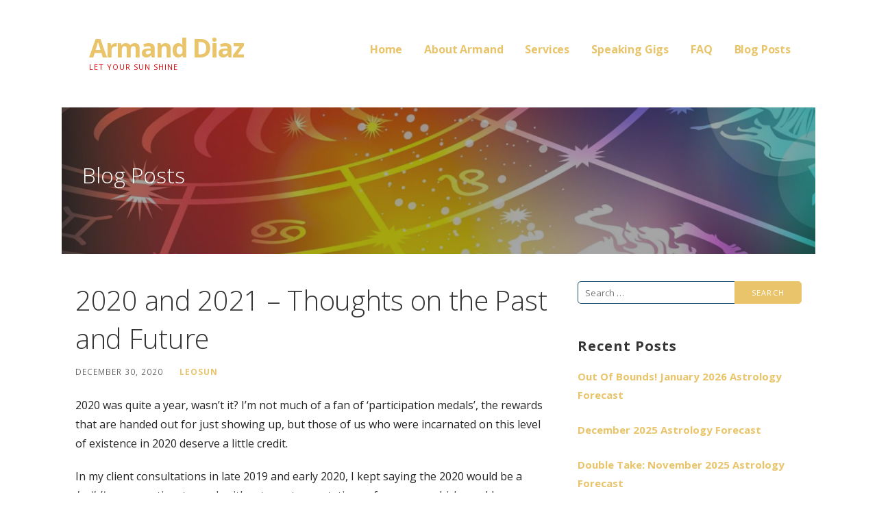

--- FILE ---
content_type: text/html; charset=UTF-8
request_url: https://armanddiaz.com/2020-and-2021-thoughts-on-the-past-and-future/
body_size: 12052
content:
<!DOCTYPE html>

<html lang="en-US">

<head>

	<meta charset="UTF-8">

	<meta name="viewport" content="width=device-width, initial-scale=1">

	<link rel="profile" href="http://gmpg.org/xfn/11">

	<link rel="pingback" href="https://armanddiaz.com/xmlrpc.php">

	<title>2020 and 2021 &#8211; Thoughts on the Past and Future &#8211; Armand Diaz</title>
<meta name='robots' content='max-image-preview:large' />
	<style>img:is([sizes="auto" i], [sizes^="auto," i]) { contain-intrinsic-size: 3000px 1500px }</style>
	<link rel='dns-prefetch' href='//js.stripe.com' />
<link rel='dns-prefetch' href='//fonts.googleapis.com' />
<link rel="alternate" type="application/rss+xml" title="Armand Diaz &raquo; Feed" href="https://armanddiaz.com/feed/" />
<script type="text/javascript">
/* <![CDATA[ */
window._wpemojiSettings = {"baseUrl":"https:\/\/s.w.org\/images\/core\/emoji\/16.0.1\/72x72\/","ext":".png","svgUrl":"https:\/\/s.w.org\/images\/core\/emoji\/16.0.1\/svg\/","svgExt":".svg","source":{"concatemoji":"https:\/\/armanddiaz.com\/wp-includes\/js\/wp-emoji-release.min.js?ver=6.8.3"}};
/*! This file is auto-generated */
!function(s,n){var o,i,e;function c(e){try{var t={supportTests:e,timestamp:(new Date).valueOf()};sessionStorage.setItem(o,JSON.stringify(t))}catch(e){}}function p(e,t,n){e.clearRect(0,0,e.canvas.width,e.canvas.height),e.fillText(t,0,0);var t=new Uint32Array(e.getImageData(0,0,e.canvas.width,e.canvas.height).data),a=(e.clearRect(0,0,e.canvas.width,e.canvas.height),e.fillText(n,0,0),new Uint32Array(e.getImageData(0,0,e.canvas.width,e.canvas.height).data));return t.every(function(e,t){return e===a[t]})}function u(e,t){e.clearRect(0,0,e.canvas.width,e.canvas.height),e.fillText(t,0,0);for(var n=e.getImageData(16,16,1,1),a=0;a<n.data.length;a++)if(0!==n.data[a])return!1;return!0}function f(e,t,n,a){switch(t){case"flag":return n(e,"\ud83c\udff3\ufe0f\u200d\u26a7\ufe0f","\ud83c\udff3\ufe0f\u200b\u26a7\ufe0f")?!1:!n(e,"\ud83c\udde8\ud83c\uddf6","\ud83c\udde8\u200b\ud83c\uddf6")&&!n(e,"\ud83c\udff4\udb40\udc67\udb40\udc62\udb40\udc65\udb40\udc6e\udb40\udc67\udb40\udc7f","\ud83c\udff4\u200b\udb40\udc67\u200b\udb40\udc62\u200b\udb40\udc65\u200b\udb40\udc6e\u200b\udb40\udc67\u200b\udb40\udc7f");case"emoji":return!a(e,"\ud83e\udedf")}return!1}function g(e,t,n,a){var r="undefined"!=typeof WorkerGlobalScope&&self instanceof WorkerGlobalScope?new OffscreenCanvas(300,150):s.createElement("canvas"),o=r.getContext("2d",{willReadFrequently:!0}),i=(o.textBaseline="top",o.font="600 32px Arial",{});return e.forEach(function(e){i[e]=t(o,e,n,a)}),i}function t(e){var t=s.createElement("script");t.src=e,t.defer=!0,s.head.appendChild(t)}"undefined"!=typeof Promise&&(o="wpEmojiSettingsSupports",i=["flag","emoji"],n.supports={everything:!0,everythingExceptFlag:!0},e=new Promise(function(e){s.addEventListener("DOMContentLoaded",e,{once:!0})}),new Promise(function(t){var n=function(){try{var e=JSON.parse(sessionStorage.getItem(o));if("object"==typeof e&&"number"==typeof e.timestamp&&(new Date).valueOf()<e.timestamp+604800&&"object"==typeof e.supportTests)return e.supportTests}catch(e){}return null}();if(!n){if("undefined"!=typeof Worker&&"undefined"!=typeof OffscreenCanvas&&"undefined"!=typeof URL&&URL.createObjectURL&&"undefined"!=typeof Blob)try{var e="postMessage("+g.toString()+"("+[JSON.stringify(i),f.toString(),p.toString(),u.toString()].join(",")+"));",a=new Blob([e],{type:"text/javascript"}),r=new Worker(URL.createObjectURL(a),{name:"wpTestEmojiSupports"});return void(r.onmessage=function(e){c(n=e.data),r.terminate(),t(n)})}catch(e){}c(n=g(i,f,p,u))}t(n)}).then(function(e){for(var t in e)n.supports[t]=e[t],n.supports.everything=n.supports.everything&&n.supports[t],"flag"!==t&&(n.supports.everythingExceptFlag=n.supports.everythingExceptFlag&&n.supports[t]);n.supports.everythingExceptFlag=n.supports.everythingExceptFlag&&!n.supports.flag,n.DOMReady=!1,n.readyCallback=function(){n.DOMReady=!0}}).then(function(){return e}).then(function(){var e;n.supports.everything||(n.readyCallback(),(e=n.source||{}).concatemoji?t(e.concatemoji):e.wpemoji&&e.twemoji&&(t(e.twemoji),t(e.wpemoji)))}))}((window,document),window._wpemojiSettings);
/* ]]> */
</script>
<style id='wp-emoji-styles-inline-css' type='text/css'>

	img.wp-smiley, img.emoji {
		display: inline !important;
		border: none !important;
		box-shadow: none !important;
		height: 1em !important;
		width: 1em !important;
		margin: 0 0.07em !important;
		vertical-align: -0.1em !important;
		background: none !important;
		padding: 0 !important;
	}
</style>
<link rel='stylesheet' id='wp-block-library-css' href='https://armanddiaz.com/wp-includes/css/dist/block-library/style.min.css?ver=6.8.3' type='text/css' media='all' />
<style id='wp-block-library-theme-inline-css' type='text/css'>
.wp-block-audio :where(figcaption){color:#555;font-size:13px;text-align:center}.is-dark-theme .wp-block-audio :where(figcaption){color:#ffffffa6}.wp-block-audio{margin:0 0 1em}.wp-block-code{border:1px solid #ccc;border-radius:4px;font-family:Menlo,Consolas,monaco,monospace;padding:.8em 1em}.wp-block-embed :where(figcaption){color:#555;font-size:13px;text-align:center}.is-dark-theme .wp-block-embed :where(figcaption){color:#ffffffa6}.wp-block-embed{margin:0 0 1em}.blocks-gallery-caption{color:#555;font-size:13px;text-align:center}.is-dark-theme .blocks-gallery-caption{color:#ffffffa6}:root :where(.wp-block-image figcaption){color:#555;font-size:13px;text-align:center}.is-dark-theme :root :where(.wp-block-image figcaption){color:#ffffffa6}.wp-block-image{margin:0 0 1em}.wp-block-pullquote{border-bottom:4px solid;border-top:4px solid;color:currentColor;margin-bottom:1.75em}.wp-block-pullquote cite,.wp-block-pullquote footer,.wp-block-pullquote__citation{color:currentColor;font-size:.8125em;font-style:normal;text-transform:uppercase}.wp-block-quote{border-left:.25em solid;margin:0 0 1.75em;padding-left:1em}.wp-block-quote cite,.wp-block-quote footer{color:currentColor;font-size:.8125em;font-style:normal;position:relative}.wp-block-quote:where(.has-text-align-right){border-left:none;border-right:.25em solid;padding-left:0;padding-right:1em}.wp-block-quote:where(.has-text-align-center){border:none;padding-left:0}.wp-block-quote.is-large,.wp-block-quote.is-style-large,.wp-block-quote:where(.is-style-plain){border:none}.wp-block-search .wp-block-search__label{font-weight:700}.wp-block-search__button{border:1px solid #ccc;padding:.375em .625em}:where(.wp-block-group.has-background){padding:1.25em 2.375em}.wp-block-separator.has-css-opacity{opacity:.4}.wp-block-separator{border:none;border-bottom:2px solid;margin-left:auto;margin-right:auto}.wp-block-separator.has-alpha-channel-opacity{opacity:1}.wp-block-separator:not(.is-style-wide):not(.is-style-dots){width:100px}.wp-block-separator.has-background:not(.is-style-dots){border-bottom:none;height:1px}.wp-block-separator.has-background:not(.is-style-wide):not(.is-style-dots){height:2px}.wp-block-table{margin:0 0 1em}.wp-block-table td,.wp-block-table th{word-break:normal}.wp-block-table :where(figcaption){color:#555;font-size:13px;text-align:center}.is-dark-theme .wp-block-table :where(figcaption){color:#ffffffa6}.wp-block-video :where(figcaption){color:#555;font-size:13px;text-align:center}.is-dark-theme .wp-block-video :where(figcaption){color:#ffffffa6}.wp-block-video{margin:0 0 1em}:root :where(.wp-block-template-part.has-background){margin-bottom:0;margin-top:0;padding:1.25em 2.375em}
</style>
<style id='classic-theme-styles-inline-css' type='text/css'>
/*! This file is auto-generated */
.wp-block-button__link{color:#fff;background-color:#32373c;border-radius:9999px;box-shadow:none;text-decoration:none;padding:calc(.667em + 2px) calc(1.333em + 2px);font-size:1.125em}.wp-block-file__button{background:#32373c;color:#fff;text-decoration:none}
</style>
<style id='global-styles-inline-css' type='text/css'>
:root{--wp--preset--aspect-ratio--square: 1;--wp--preset--aspect-ratio--4-3: 4/3;--wp--preset--aspect-ratio--3-4: 3/4;--wp--preset--aspect-ratio--3-2: 3/2;--wp--preset--aspect-ratio--2-3: 2/3;--wp--preset--aspect-ratio--16-9: 16/9;--wp--preset--aspect-ratio--9-16: 9/16;--wp--preset--color--black: #000000;--wp--preset--color--cyan-bluish-gray: #abb8c3;--wp--preset--color--white: #ffffff;--wp--preset--color--pale-pink: #f78da7;--wp--preset--color--vivid-red: #cf2e2e;--wp--preset--color--luminous-vivid-orange: #ff6900;--wp--preset--color--luminous-vivid-amber: #fcb900;--wp--preset--color--light-green-cyan: #7bdcb5;--wp--preset--color--vivid-green-cyan: #00d084;--wp--preset--color--pale-cyan-blue: #8ed1fc;--wp--preset--color--vivid-cyan-blue: #0693e3;--wp--preset--color--vivid-purple: #9b51e0;--wp--preset--color--primary: #03263B;--wp--preset--color--secondary: #0b3954;--wp--preset--color--tertiary: #bddae6;--wp--preset--color--quaternary: #ff6663;--wp--preset--color--quinary: #ffffff;--wp--preset--gradient--vivid-cyan-blue-to-vivid-purple: linear-gradient(135deg,rgba(6,147,227,1) 0%,rgb(155,81,224) 100%);--wp--preset--gradient--light-green-cyan-to-vivid-green-cyan: linear-gradient(135deg,rgb(122,220,180) 0%,rgb(0,208,130) 100%);--wp--preset--gradient--luminous-vivid-amber-to-luminous-vivid-orange: linear-gradient(135deg,rgba(252,185,0,1) 0%,rgba(255,105,0,1) 100%);--wp--preset--gradient--luminous-vivid-orange-to-vivid-red: linear-gradient(135deg,rgba(255,105,0,1) 0%,rgb(207,46,46) 100%);--wp--preset--gradient--very-light-gray-to-cyan-bluish-gray: linear-gradient(135deg,rgb(238,238,238) 0%,rgb(169,184,195) 100%);--wp--preset--gradient--cool-to-warm-spectrum: linear-gradient(135deg,rgb(74,234,220) 0%,rgb(151,120,209) 20%,rgb(207,42,186) 40%,rgb(238,44,130) 60%,rgb(251,105,98) 80%,rgb(254,248,76) 100%);--wp--preset--gradient--blush-light-purple: linear-gradient(135deg,rgb(255,206,236) 0%,rgb(152,150,240) 100%);--wp--preset--gradient--blush-bordeaux: linear-gradient(135deg,rgb(254,205,165) 0%,rgb(254,45,45) 50%,rgb(107,0,62) 100%);--wp--preset--gradient--luminous-dusk: linear-gradient(135deg,rgb(255,203,112) 0%,rgb(199,81,192) 50%,rgb(65,88,208) 100%);--wp--preset--gradient--pale-ocean: linear-gradient(135deg,rgb(255,245,203) 0%,rgb(182,227,212) 50%,rgb(51,167,181) 100%);--wp--preset--gradient--electric-grass: linear-gradient(135deg,rgb(202,248,128) 0%,rgb(113,206,126) 100%);--wp--preset--gradient--midnight: linear-gradient(135deg,rgb(2,3,129) 0%,rgb(40,116,252) 100%);--wp--preset--font-size--small: 13px;--wp--preset--font-size--medium: 20px;--wp--preset--font-size--large: 36px;--wp--preset--font-size--x-large: 42px;--wp--preset--spacing--20: 0.44rem;--wp--preset--spacing--30: 0.67rem;--wp--preset--spacing--40: 1rem;--wp--preset--spacing--50: 1.5rem;--wp--preset--spacing--60: 2.25rem;--wp--preset--spacing--70: 3.38rem;--wp--preset--spacing--80: 5.06rem;--wp--preset--shadow--natural: 6px 6px 9px rgba(0, 0, 0, 0.2);--wp--preset--shadow--deep: 12px 12px 50px rgba(0, 0, 0, 0.4);--wp--preset--shadow--sharp: 6px 6px 0px rgba(0, 0, 0, 0.2);--wp--preset--shadow--outlined: 6px 6px 0px -3px rgba(255, 255, 255, 1), 6px 6px rgba(0, 0, 0, 1);--wp--preset--shadow--crisp: 6px 6px 0px rgba(0, 0, 0, 1);}:where(.is-layout-flex){gap: 0.5em;}:where(.is-layout-grid){gap: 0.5em;}body .is-layout-flex{display: flex;}.is-layout-flex{flex-wrap: wrap;align-items: center;}.is-layout-flex > :is(*, div){margin: 0;}body .is-layout-grid{display: grid;}.is-layout-grid > :is(*, div){margin: 0;}:where(.wp-block-columns.is-layout-flex){gap: 2em;}:where(.wp-block-columns.is-layout-grid){gap: 2em;}:where(.wp-block-post-template.is-layout-flex){gap: 1.25em;}:where(.wp-block-post-template.is-layout-grid){gap: 1.25em;}.has-black-color{color: var(--wp--preset--color--black) !important;}.has-cyan-bluish-gray-color{color: var(--wp--preset--color--cyan-bluish-gray) !important;}.has-white-color{color: var(--wp--preset--color--white) !important;}.has-pale-pink-color{color: var(--wp--preset--color--pale-pink) !important;}.has-vivid-red-color{color: var(--wp--preset--color--vivid-red) !important;}.has-luminous-vivid-orange-color{color: var(--wp--preset--color--luminous-vivid-orange) !important;}.has-luminous-vivid-amber-color{color: var(--wp--preset--color--luminous-vivid-amber) !important;}.has-light-green-cyan-color{color: var(--wp--preset--color--light-green-cyan) !important;}.has-vivid-green-cyan-color{color: var(--wp--preset--color--vivid-green-cyan) !important;}.has-pale-cyan-blue-color{color: var(--wp--preset--color--pale-cyan-blue) !important;}.has-vivid-cyan-blue-color{color: var(--wp--preset--color--vivid-cyan-blue) !important;}.has-vivid-purple-color{color: var(--wp--preset--color--vivid-purple) !important;}.has-black-background-color{background-color: var(--wp--preset--color--black) !important;}.has-cyan-bluish-gray-background-color{background-color: var(--wp--preset--color--cyan-bluish-gray) !important;}.has-white-background-color{background-color: var(--wp--preset--color--white) !important;}.has-pale-pink-background-color{background-color: var(--wp--preset--color--pale-pink) !important;}.has-vivid-red-background-color{background-color: var(--wp--preset--color--vivid-red) !important;}.has-luminous-vivid-orange-background-color{background-color: var(--wp--preset--color--luminous-vivid-orange) !important;}.has-luminous-vivid-amber-background-color{background-color: var(--wp--preset--color--luminous-vivid-amber) !important;}.has-light-green-cyan-background-color{background-color: var(--wp--preset--color--light-green-cyan) !important;}.has-vivid-green-cyan-background-color{background-color: var(--wp--preset--color--vivid-green-cyan) !important;}.has-pale-cyan-blue-background-color{background-color: var(--wp--preset--color--pale-cyan-blue) !important;}.has-vivid-cyan-blue-background-color{background-color: var(--wp--preset--color--vivid-cyan-blue) !important;}.has-vivid-purple-background-color{background-color: var(--wp--preset--color--vivid-purple) !important;}.has-black-border-color{border-color: var(--wp--preset--color--black) !important;}.has-cyan-bluish-gray-border-color{border-color: var(--wp--preset--color--cyan-bluish-gray) !important;}.has-white-border-color{border-color: var(--wp--preset--color--white) !important;}.has-pale-pink-border-color{border-color: var(--wp--preset--color--pale-pink) !important;}.has-vivid-red-border-color{border-color: var(--wp--preset--color--vivid-red) !important;}.has-luminous-vivid-orange-border-color{border-color: var(--wp--preset--color--luminous-vivid-orange) !important;}.has-luminous-vivid-amber-border-color{border-color: var(--wp--preset--color--luminous-vivid-amber) !important;}.has-light-green-cyan-border-color{border-color: var(--wp--preset--color--light-green-cyan) !important;}.has-vivid-green-cyan-border-color{border-color: var(--wp--preset--color--vivid-green-cyan) !important;}.has-pale-cyan-blue-border-color{border-color: var(--wp--preset--color--pale-cyan-blue) !important;}.has-vivid-cyan-blue-border-color{border-color: var(--wp--preset--color--vivid-cyan-blue) !important;}.has-vivid-purple-border-color{border-color: var(--wp--preset--color--vivid-purple) !important;}.has-vivid-cyan-blue-to-vivid-purple-gradient-background{background: var(--wp--preset--gradient--vivid-cyan-blue-to-vivid-purple) !important;}.has-light-green-cyan-to-vivid-green-cyan-gradient-background{background: var(--wp--preset--gradient--light-green-cyan-to-vivid-green-cyan) !important;}.has-luminous-vivid-amber-to-luminous-vivid-orange-gradient-background{background: var(--wp--preset--gradient--luminous-vivid-amber-to-luminous-vivid-orange) !important;}.has-luminous-vivid-orange-to-vivid-red-gradient-background{background: var(--wp--preset--gradient--luminous-vivid-orange-to-vivid-red) !important;}.has-very-light-gray-to-cyan-bluish-gray-gradient-background{background: var(--wp--preset--gradient--very-light-gray-to-cyan-bluish-gray) !important;}.has-cool-to-warm-spectrum-gradient-background{background: var(--wp--preset--gradient--cool-to-warm-spectrum) !important;}.has-blush-light-purple-gradient-background{background: var(--wp--preset--gradient--blush-light-purple) !important;}.has-blush-bordeaux-gradient-background{background: var(--wp--preset--gradient--blush-bordeaux) !important;}.has-luminous-dusk-gradient-background{background: var(--wp--preset--gradient--luminous-dusk) !important;}.has-pale-ocean-gradient-background{background: var(--wp--preset--gradient--pale-ocean) !important;}.has-electric-grass-gradient-background{background: var(--wp--preset--gradient--electric-grass) !important;}.has-midnight-gradient-background{background: var(--wp--preset--gradient--midnight) !important;}.has-small-font-size{font-size: var(--wp--preset--font-size--small) !important;}.has-medium-font-size{font-size: var(--wp--preset--font-size--medium) !important;}.has-large-font-size{font-size: var(--wp--preset--font-size--large) !important;}.has-x-large-font-size{font-size: var(--wp--preset--font-size--x-large) !important;}
:where(.wp-block-post-template.is-layout-flex){gap: 1.25em;}:where(.wp-block-post-template.is-layout-grid){gap: 1.25em;}
:where(.wp-block-columns.is-layout-flex){gap: 2em;}:where(.wp-block-columns.is-layout-grid){gap: 2em;}
:root :where(.wp-block-pullquote){font-size: 1.5em;line-height: 1.6;}
</style>
<link rel='stylesheet' id='wpecpp-css' href='https://armanddiaz.com/wp-content/plugins/wp-ecommerce-paypal/assets/css/wpecpp.css?ver=2.0.3' type='text/css' media='all' />
<link rel='stylesheet' id='wp-components-css' href='https://armanddiaz.com/wp-includes/css/dist/components/style.min.css?ver=6.8.3' type='text/css' media='all' />
<link rel='stylesheet' id='godaddy-styles-css' href='https://armanddiaz.com/wp-content/mu-plugins/vendor/wpex/godaddy-launch/includes/Dependencies/GoDaddy/Styles/build/latest.css?ver=2.0.2' type='text/css' media='all' />
<link rel='stylesheet' id='ascension-css' href='https://armanddiaz.com/wp-content/themes/ascension/style.css?ver=1.1.5' type='text/css' media='all' />
<style id='ascension-inline-css' type='text/css'>
.hero{background-image:url(https://armanddiaz.com/wp-content/uploads/2017/11/cropped-11360064_l-2400x1299.jpeg);}
.site-title a,.site-title a:visited{color:#e9c46a;}.site-title a:hover,.site-title a:visited:hover{color:rgba(233, 196, 106, 0.8);}
.site-description{color:#dd0808;}
.hero,.hero .widget h1,.hero .widget h2,.hero .widget h3,.hero .widget h4,.hero .widget h5,.hero .widget h6,.hero .widget p,.hero .widget blockquote,.hero .widget cite,.hero .widget table,.hero .widget ul,.hero .widget ol,.hero .widget li,.hero .widget dd,.hero .widget dt,.hero .widget address,.hero .widget code,.hero .widget pre,.hero .widget .widget-title,.hero .page-header h1{color:#ffffff;}
.main-navigation ul li a,.main-navigation ul li a:visited,.main-navigation ul li a:hover,.main-navigation ul li a:focus,.main-navigation ul li a:visited:hover{color:#e9c46a;}.main-navigation .sub-menu .menu-item-has-children > a::after{border-right-color:#e9c46a;border-left-color:#e9c46a;}.menu-toggle div{background-color:#e9c46a;}.main-navigation ul li a:hover,.main-navigation ul li a:focus{color:rgba(233, 196, 106, 0.8);}
h1,h2,h3,h4,h5,h6,label,legend,table th,dl dt,.entry-title,.entry-title a,.entry-title a:visited,.widget-title{color:#353535;}.entry-title a:hover,.entry-title a:visited:hover,.entry-title a:focus,.entry-title a:visited:focus,.entry-title a:active,.entry-title a:visited:active{color:rgba(53, 53, 53, 0.8);}
body,input,select,textarea,input[type="text"]:focus,input[type="email"]:focus,input[type="url"]:focus,input[type="password"]:focus,input[type="search"]:focus,input[type="number"]:focus,input[type="tel"]:focus,input[type="range"]:focus,input[type="date"]:focus,input[type="month"]:focus,input[type="week"]:focus,input[type="time"]:focus,input[type="datetime"]:focus,input[type="datetime-local"]:focus,input[type="color"]:focus,textarea:focus,.navigation.pagination .paging-nav-text{color:#252525;}.fl-callout-text,.fl-rich-text{color:#252525;}hr{background-color:rgba(37, 37, 37, 0.1);border-color:rgba(37, 37, 37, 0.1);}input[type="text"],input[type="email"],input[type="url"],input[type="password"],input[type="search"],input[type="number"],input[type="tel"],input[type="range"],input[type="date"],input[type="month"],input[type="week"],input[type="time"],input[type="datetime"],input[type="datetime-local"],input[type="color"],textarea,.select2-container .select2-choice{color:rgba(37, 37, 37, 0.5);border-color:rgba(37, 37, 37, 0.1);}select,fieldset,blockquote,pre,code,abbr,acronym,.hentry table th,.hentry table td{border-color:rgba(37, 37, 37, 0.1);}.hentry table tr:hover td{background-color:rgba(37, 37, 37, 0.05);}
blockquote,.entry-meta,.entry-footer,.comment-meta .says,.logged-in-as,.wp-block-coblocks-author__heading{color:#686868;}
.site-footer .widget-title,.site-footer h1,.site-footer h2,.site-footer h3,.site-footer h4,.site-footer h5,.site-footer h6{color:#353535;}
.site-footer .widget,.site-footer .widget form label{color:#252525;}
.footer-menu ul li a,.footer-menu ul li a:visited{color:#686868;}.site-info-wrapper .social-menu a{background-color:#686868;}.footer-menu ul li a:hover,.footer-menu ul li a:visited:hover{color:rgba(104, 104, 104, 0.8);}
.site-info-wrapper .site-info-text{color:#686868;}
a,a:visited,.entry-title a:hover,.entry-title a:visited:hover{color:#e9c46a;}.navigation.pagination .nav-links .page-numbers.current,.social-menu a:hover{background-color:#e9c46a;}a:hover,a:visited:hover,a:focus,a:visited:focus,a:active,a:visited:active{color:rgba(233, 196, 106, 0.8);}.comment-list li.bypostauthor{border-color:rgba(233, 196, 106, 0.2);}
button,a.button,a.button:visited,input[type="button"],input[type="reset"],input[type="submit"],.wp-block-button__link,.site-info-wrapper .social-menu a:hover{background-color:#e9c46a;border-color:#e9c46a;}a.fl-button,a.fl-button:visited,.content-area .fl-builder-content a.fl-button,.content-area .fl-builder-content a.fl-button:visited{background-color:#e9c46a;border-color:#e9c46a;}button:hover,button:active,button:focus,a.button:hover,a.button:active,a.button:focus,a.button:visited:hover,a.button:visited:active,a.button:visited:focus,input[type="button"]:hover,input[type="button"]:active,input[type="button"]:focus,input[type="reset"]:hover,input[type="reset"]:active,input[type="reset"]:focus,input[type="submit"]:hover,input[type="submit"]:active,input[type="submit"]:focus{background-color:rgba(233, 196, 106, 0.8);border-color:rgba(233, 196, 106, 0.8);}a.fl-button:hover,a.fl-button:active,a.fl-button:focus,a.fl-button:visited:hover,a.fl-button:visited:active,a.fl-button:visited:focus,.content-area .fl-builder-content a.fl-button:hover,.content-area .fl-builder-content a.fl-button:active,.content-area .fl-builder-content a.fl-button:focus,.content-area .fl-builder-content a.fl-button:visited:hover,.content-area .fl-builder-content a.fl-button:visited:active,.content-area .fl-builder-content a.fl-button:visited:focus{background-color:rgba(233, 196, 106, 0.8);border-color:rgba(233, 196, 106, 0.8);}
button,button:hover,button:active,button:focus,a.button,a.button:hover,a.button:active,a.button:focus,a.button:visited,a.button:visited:hover,a.button:visited:active,a.button:visited:focus,input[type="button"],input[type="button"]:hover,input[type="button"]:active,input[type="button"]:focus,input[type="reset"],input[type="reset"]:hover,input[type="reset"]:active,input[type="reset"]:focus,input[type="submit"],input[type="submit"]:hover,input[type="submit"]:active,input[type="submit"]:focus,.wp-block-button__link{color:#ffffff;}a.fl-button
				a.fl-button:hover,a.fl-button:active,a.fl-button:focus,a.fl-button:visited,a.fl-button:visited:hover,a.fl-button:visited:active,a.fl-button:visited:focus,.content-area .fl-builder-content a.fl-button,.content-area .fl-builder-content a.fl-button *,.content-area .fl-builder-content a.fl-button:visited,.content-area .fl-builder-content a.fl-button:visited *{color:#ffffff;}
body{background-color:#ffffff;}.navigation.pagination .nav-links .page-numbers.current{color:#ffffff;}
.hero{background-color:#252525;}.hero{-webkit-box-shadow:inset 0 0 0 9999em;-moz-box-shadow:inset 0 0 0 9999em;box-shadow:inset 0 0 0 9999em;color:rgba(37, 37, 37, 0.41);}
.main-navigation-container,.main-navigation.open,.main-navigation ul ul,.main-navigation .sub-menu{background-color:#ffffff;}.site-header{background-color:#ffffff;}
.site-footer{background-color:#f5f5f5;}
.site-info-wrapper{background-color:#ffffff;}.site-info-wrapper .social-menu a,.site-info-wrapper .social-menu a:visited,.site-info-wrapper .social-menu a:hover,.site-info-wrapper .social-menu a:visited:hover{color:#ffffff;}
.has-primary-color{color:#03263B;}.has-primary-background-color{background-color:#03263B;}
.has-secondary-color{color:#0b3954;}.has-secondary-background-color{background-color:#0b3954;}
.has-tertiary-color{color:#bddae6;}.has-tertiary-background-color{background-color:#bddae6;}
.has-quaternary-color{color:#ff6663;}.has-quaternary-background-color{background-color:#ff6663;}
.has-quinary-color{color:#ffffff;}.has-quinary-background-color{background-color:#ffffff;}
</style>
<link rel='stylesheet' id='gem-base-css' href='https://armanddiaz.com/wp-content/plugins/godaddy-email-marketing-sign-up-forms/css/gem.min.css?ver=1.4.3' type='text/css' media='all' />
<link rel='stylesheet' id='ascension-fonts-css' href='https://fonts.googleapis.com/css?family=Open+Sans%3A300%2C400%2C700&#038;subset=latin&#038;ver=1.8.9' type='text/css' media='all' />
<style id='ascension-fonts-inline-css' type='text/css'>
.site-title{font-family:"Open Sans", sans-serif;}
.main-navigation ul li a,.main-navigation ul li a:visited,button,a.button,a.fl-button,input[type="button"],input[type="reset"],input[type="submit"]{font-family:"Open Sans", sans-serif;}
h1,h2,h3,h4,h5,h6,label,legend,table th,dl dt,.entry-title,.widget-title{font-family:"Open Sans", sans-serif;}
body,p,ol li,ul li,dl dd,.fl-callout-text{font-family:"Open Sans", sans-serif;}
blockquote,.entry-meta,.entry-footer,.comment-list li .comment-meta .says,.comment-list li .comment-metadata,.comment-reply-link,#respond .logged-in-as{font-family:"Open Sans", sans-serif;}
</style>
<script type="text/javascript" src="https://armanddiaz.com/wp-includes/js/jquery/jquery.min.js?ver=3.7.1" id="jquery-core-js"></script>
<script type="text/javascript" src="https://armanddiaz.com/wp-includes/js/jquery/jquery-migrate.min.js?ver=3.4.1" id="jquery-migrate-js"></script>
<link rel="https://api.w.org/" href="https://armanddiaz.com/wp-json/" /><link rel="alternate" title="JSON" type="application/json" href="https://armanddiaz.com/wp-json/wp/v2/posts/611" /><link rel="EditURI" type="application/rsd+xml" title="RSD" href="https://armanddiaz.com/xmlrpc.php?rsd" />
<link rel="canonical" href="https://armanddiaz.com/2020-and-2021-thoughts-on-the-past-and-future/" />
<link rel='shortlink' href='https://armanddiaz.com/?p=611' />
<link rel="alternate" title="oEmbed (JSON)" type="application/json+oembed" href="https://armanddiaz.com/wp-json/oembed/1.0/embed?url=https%3A%2F%2Farmanddiaz.com%2F2020-and-2021-thoughts-on-the-past-and-future%2F" />
<link rel="alternate" title="oEmbed (XML)" type="text/xml+oembed" href="https://armanddiaz.com/wp-json/oembed/1.0/embed?url=https%3A%2F%2Farmanddiaz.com%2F2020-and-2021-thoughts-on-the-past-and-future%2F&#038;format=xml" />
<style type='text/css'>
.site-title a,.site-title a:visited{color:#e9c46a;}
</style><style type="text/css" id="custom-background-css">
body.custom-background { background-color: #ffffff; }
</style>
			<style type="text/css" id="wp-custom-css">
			
.hero .hero-inner {
    width: 100%;
    display: inline-block;
    padding: 7% 30px;
}

.hero aside {
        padding-right: 50px;
        padding-left: 10px; }
        .home .hero aside {
          padding-left: 10%;
          } 		</style>
		
</head>

<body class="wp-singular post-template-default single single-post postid-611 single-format-standard custom-background wp-theme-primer wp-child-theme-ascension fl-builder-lite-2-9-4-2 fl-no-js group-blog custom-header-image layout-two-column-default">

	
	<div id="page" class="hfeed site">

		<a class="skip-link screen-reader-text" href="#content">Skip to content</a>

		
		<header id="masthead" class="site-header" role="banner">

			
			<div class="site-header-wrapper">

				
<div class="site-title-wrapper">

	
	<div class="site-title"><a href="https://armanddiaz.com/" rel="home">Armand Diaz</a></div>
	<div class="site-description">Let Your Sun Shine</div>
</div><!-- .site-title-wrapper -->

<div class="main-navigation-container">

	
<div class="menu-toggle" id="menu-toggle" role="button" tabindex="0"
	>
	<div></div>
	<div></div>
	<div></div>
</div><!-- #menu-toggle -->

	<nav id="site-navigation" class="main-navigation">

		<div class="menu-primary-menu-container"><ul id="menu-primary-menu" class="menu"><li id="menu-item-170" class="menu-item menu-item-type-post_type menu-item-object-page menu-item-home menu-item-170"><a href="https://armanddiaz.com/">Home</a></li>
<li id="menu-item-172" class="menu-item menu-item-type-post_type menu-item-object-page menu-item-172"><a href="https://armanddiaz.com/about/">About Armand</a></li>
<li id="menu-item-169" class="menu-item menu-item-type-post_type menu-item-object-page menu-item-169"><a href="https://armanddiaz.com/services/">Services</a></li>
<li id="menu-item-400" class="menu-item menu-item-type-post_type menu-item-object-page menu-item-400"><a href="https://armanddiaz.com/speaking-gigs/">Speaking Gigs</a></li>
<li id="menu-item-237" class="menu-item menu-item-type-post_type menu-item-object-page menu-item-237"><a href="https://armanddiaz.com/faq/">FAQ</a></li>
<li id="menu-item-745" class="menu-item menu-item-type-post_type menu-item-object-page current_page_parent menu-item-745"><a href="https://armanddiaz.com/blog-posts/">Blog Posts</a></li>
</ul></div>
	</nav><!-- #site-navigation -->

	
</div>

			</div><!-- .site-header-wrapper -->

			
		</header><!-- #masthead -->

		
<div class="hero">

	
	<div class="hero-inner">

		
<div class="page-title-container">

	<header class="page-header">

		<h2 class="page-title">Blog Posts</h2>
	</header><!-- .entry-header -->

</div><!-- .page-title-container -->

	</div>

</div>

		<div id="content" class="site-content">

<div id="primary" class="content-area">

	<main id="main" class="site-main" role="main">

	
<article id="post-611" class="post-611 post type-post status-publish format-standard hentry category-uncategorized">

	
	
	
<header class="entry-header">

	<div class="entry-header-row">

		<div class="entry-header-column">

			
			
				<h1 class="entry-title">2020 and 2021 &#8211; Thoughts on the Past and Future</h1>

			
			
		</div><!-- .entry-header-column -->

	</div><!-- .entry-header-row -->

</header><!-- .entry-header -->

	
<div class="entry-meta">

	
		<span class="posted-date">December 30, 2020</span>

	
	<span class="posted-author"><a href="https://armanddiaz.com/author/leosun/" title="Posts by leosun" rel="author">leosun</a></span>

	
</div><!-- .entry-meta -->

	
		
<div class="entry-content">

	<p>2020 was quite a year, wasn&#8217;t it? I&#8217;m not much of a fan of &#8216;participation medals&#8217;, the rewards that are handed out for just showing up, but those of us who were incarnated on this level of existence in 2020 deserve a little credit.</p>
<p>In my client consultations in late 2019 and early 2020, I kept saying the 2020 would be a <em>building year</em>, a time to work without great expectations of success &#8211; which would come more directly in 2021 and beyond.</p>
<p>After a while, I wondered if I wasn&#8217;t just projecting my own concerns. Yet the astrology in the individual charts was pretty clear. I thought it particularly strange because it was also apparent that 2020 was going to be a big year in the collective, given the Saturn/Pluto/Jupiter/Ceres action in Capricorn, among other things.</p>
<p>Challenging times in collective can be difficult, but usually some folks manage to take advantage of periods of great change and upheaval. For most people, I just wasn&#8217;t seeing it &#8211; but I couldn&#8217;t have known why so many of us would be <em>stuck</em> in 2020.</p>
<p>It&#8217;s not just the pandemic and our collective stresses. And it&#8217;s not just the fact that the collective stress has touched us all personally. The difficulties of 2020 included many powerful events that were <em>not</em> related to Covid-19, including deaths and other losses, job changes, and relationship problems.</p>
<p>Regular readers and clients know that I&#8217;m not one to advocate hiding under your bed in difficult times (do you think Pluto can&#8217;t find you under your bed?), but by mid-year I was suggesting it might be time to lay low. Too much was up in the air and moving to be able to make clear decisions, and there was too much excitement in the collective to be heard with clarity.</p>
<p>2021 is likely to be devoted to sorting out issues that are already on the table. The major aspect of the year is Saturn&#8217;s square to Uranus, an aspect that amplifies the question of individual freedom versus collective obligation. With Saturn and Jupiter in Aquarius and answering to Uranus, there&#8217;s potential to work things out &#8211; although the word <em>compromise</em> doesn&#8217;t come to mind, given the planets involved.</p>
<p>We&#8217;ll surely see many manifestations of this aspect throughout the year, will all sides taking on moderate and extreme positions. Wearing a face mask has already become a potentially deadly controversy, whether from spreading the virus through neglect to wear one or assaults on those who demand that a mask be worn.</p>
<p>The Covid vaccines are another hot spot for these issues, but not all Saturn/Uranus controversies are about the virus. To get some perspective, the last time these two planets formed a hard aspect was 2008, when Barrack Obama defeated John McCain for the U.S. presidency. A good catchphrase might be that 2021 is likely to be <em>a time of testing</em> for the progressive agenda (healthcare reform in the U.S., for example) that got a boost at that time.</p>
<p><img fetchpriority="high" decoding="async" class="alignleft size-medium wp-image-612" src="https://armanddiaz.com/wp-content/uploads/2020/12/hot-air-balloons-4381674_640-300x200.jpg" alt="" width="300" height="200" srcset="https://armanddiaz.com/wp-content/uploads/2020/12/hot-air-balloons-4381674_640-300x200.jpg 300w, https://armanddiaz.com/wp-content/uploads/2020/12/hot-air-balloons-4381674_640.jpg 640w" sizes="(max-width: 300px) 100vw, 300px" /></p>
<p>This is also the first year of the era ushered in by the Jupiter/Saturn conjunction at the beginning of Aquarius &#8211; so we&#8217;re just getting to know how this will play out in our social and political lives over the next 20 years.</p>
<p>The large tech giants and social media companies are already under scrutiny, and although this is likely to continue through 2021 most of them should emerge unscathed: changed, but not substantially damaged by regulations, as Saturn demands accountability while Uranus pushes the limits.</p>
<p>In January, Jupiter squares Uranus, zipping past him for just one direct hit as opposed to the more common three. Look for important information about technical advances in the second half of the month. Quite possibly, stocks associated with the news will soar.</p>
<p>Jupiter spends part of the year in his second home, Pisces (well, he may have sold the sign of the fish to Neptune, but he&#8217;s still happy to visit). From May through July we&#8217;re likely to see an interest in immigrants and immigration reform, as well a focus on the health of our oceans.</p>
<p>Take it one day at a time &#8211; that&#8217;s a strategy we learned in 2020. And if you want to take it one month at a time, <a href="https://armanddiaz.com/january-2021-astrology-forecast-starting-over/">click here for the January forecast. </a></p>

</div><!-- .entry-content -->

	
	
<footer class="entry-footer">

	<div class="entry-footer-right">

		
	</div>

	
		
		
		
		
	
</footer><!-- .entry-footer -->

	
</article><!-- #post-## -->

	<nav class="navigation post-navigation" aria-label="Posts">
		<h2 class="screen-reader-text">Post navigation</h2>
		<div class="nav-links"><div class="nav-previous"><a href="https://armanddiaz.com/january-2021-astrology-forecast-starting-over/" rel="prev">&larr; January 2021 Astrology Forecast &#8211; Starting Over</a></div><div class="nav-next"><a href="https://armanddiaz.com/in-for-the-duration-february-2021-astrology-forecast/" rel="next">In For the Duration&#8230; February 2021 Astrology Forecast &rarr;</a></div></div>
	</nav>
	</main><!-- #main -->

</div><!-- #primary -->


<div id="secondary" class="widget-area" role="complementary">

	<aside id="search-4" class="widget widget_search"><form role="search" method="get" class="search-form" action="https://armanddiaz.com/">
				<label>
					<span class="screen-reader-text">Search for:</span>
					<input type="search" class="search-field" placeholder="Search &hellip;" value="" name="s" />
				</label>
				<input type="submit" class="search-submit" value="Search" />
			</form></aside>
		<aside id="recent-posts-4" class="widget widget_recent_entries">
		<h4 class="widget-title">Recent Posts</h4>
		<ul>
											<li>
					<a href="https://armanddiaz.com/out-of-bounds-january-2026-astrology-forecast/">Out Of Bounds! January 2026 Astrology Forecast</a>
									</li>
											<li>
					<a href="https://armanddiaz.com/december-2025-astrology-forecast/">December 2025 Astrology Forecast</a>
									</li>
											<li>
					<a href="https://armanddiaz.com/double-take-november-2025-astrology-forecast/">Double Take: November 2025 Astrology Forecast</a>
									</li>
											<li>
					<a href="https://armanddiaz.com/the-other-pluto/">The Other Pluto</a>
									</li>
											<li>
					<a href="https://armanddiaz.com/october-2025-astrology-forecast-things-that-go-bump-in-the-night/">October 2025 Astrology Forecast: Things that go bump in the night</a>
									</li>
					</ul>

		</aside><aside id="archives-4" class="widget widget_archive"><h4 class="widget-title">Archives</h4>
			<ul>
					<li><a href='https://armanddiaz.com/2025/12/'>December 2025</a></li>
	<li><a href='https://armanddiaz.com/2025/11/'>November 2025</a></li>
	<li><a href='https://armanddiaz.com/2025/10/'>October 2025</a></li>
	<li><a href='https://armanddiaz.com/2025/09/'>September 2025</a></li>
	<li><a href='https://armanddiaz.com/2025/08/'>August 2025</a></li>
	<li><a href='https://armanddiaz.com/2025/07/'>July 2025</a></li>
	<li><a href='https://armanddiaz.com/2025/06/'>June 2025</a></li>
	<li><a href='https://armanddiaz.com/2025/04/'>April 2025</a></li>
	<li><a href='https://armanddiaz.com/2025/03/'>March 2025</a></li>
	<li><a href='https://armanddiaz.com/2025/02/'>February 2025</a></li>
	<li><a href='https://armanddiaz.com/2025/01/'>January 2025</a></li>
	<li><a href='https://armanddiaz.com/2024/12/'>December 2024</a></li>
	<li><a href='https://armanddiaz.com/2024/11/'>November 2024</a></li>
	<li><a href='https://armanddiaz.com/2024/10/'>October 2024</a></li>
	<li><a href='https://armanddiaz.com/2024/09/'>September 2024</a></li>
	<li><a href='https://armanddiaz.com/2024/08/'>August 2024</a></li>
	<li><a href='https://armanddiaz.com/2024/06/'>June 2024</a></li>
	<li><a href='https://armanddiaz.com/2024/05/'>May 2024</a></li>
	<li><a href='https://armanddiaz.com/2024/03/'>March 2024</a></li>
	<li><a href='https://armanddiaz.com/2024/02/'>February 2024</a></li>
	<li><a href='https://armanddiaz.com/2024/01/'>January 2024</a></li>
	<li><a href='https://armanddiaz.com/2023/12/'>December 2023</a></li>
	<li><a href='https://armanddiaz.com/2023/11/'>November 2023</a></li>
	<li><a href='https://armanddiaz.com/2023/10/'>October 2023</a></li>
	<li><a href='https://armanddiaz.com/2023/09/'>September 2023</a></li>
	<li><a href='https://armanddiaz.com/2023/08/'>August 2023</a></li>
	<li><a href='https://armanddiaz.com/2023/06/'>June 2023</a></li>
	<li><a href='https://armanddiaz.com/2023/05/'>May 2023</a></li>
	<li><a href='https://armanddiaz.com/2023/04/'>April 2023</a></li>
	<li><a href='https://armanddiaz.com/2023/03/'>March 2023</a></li>
	<li><a href='https://armanddiaz.com/2023/02/'>February 2023</a></li>
	<li><a href='https://armanddiaz.com/2023/01/'>January 2023</a></li>
	<li><a href='https://armanddiaz.com/2022/12/'>December 2022</a></li>
	<li><a href='https://armanddiaz.com/2022/11/'>November 2022</a></li>
	<li><a href='https://armanddiaz.com/2022/10/'>October 2022</a></li>
	<li><a href='https://armanddiaz.com/2022/09/'>September 2022</a></li>
	<li><a href='https://armanddiaz.com/2022/08/'>August 2022</a></li>
	<li><a href='https://armanddiaz.com/2022/06/'>June 2022</a></li>
	<li><a href='https://armanddiaz.com/2022/05/'>May 2022</a></li>
	<li><a href='https://armanddiaz.com/2022/04/'>April 2022</a></li>
	<li><a href='https://armanddiaz.com/2022/02/'>February 2022</a></li>
	<li><a href='https://armanddiaz.com/2022/01/'>January 2022</a></li>
	<li><a href='https://armanddiaz.com/2021/12/'>December 2021</a></li>
	<li><a href='https://armanddiaz.com/2021/11/'>November 2021</a></li>
	<li><a href='https://armanddiaz.com/2021/09/'>September 2021</a></li>
	<li><a href='https://armanddiaz.com/2021/08/'>August 2021</a></li>
	<li><a href='https://armanddiaz.com/2021/07/'>July 2021</a></li>
	<li><a href='https://armanddiaz.com/2021/05/'>May 2021</a></li>
	<li><a href='https://armanddiaz.com/2021/03/'>March 2021</a></li>
	<li><a href='https://armanddiaz.com/2021/02/'>February 2021</a></li>
	<li><a href='https://armanddiaz.com/2021/01/'>January 2021</a></li>
	<li><a href='https://armanddiaz.com/2020/12/'>December 2020</a></li>
	<li><a href='https://armanddiaz.com/2020/10/'>October 2020</a></li>
	<li><a href='https://armanddiaz.com/2020/09/'>September 2020</a></li>
	<li><a href='https://armanddiaz.com/2020/08/'>August 2020</a></li>
	<li><a href='https://armanddiaz.com/2020/07/'>July 2020</a></li>
	<li><a href='https://armanddiaz.com/2020/06/'>June 2020</a></li>
	<li><a href='https://armanddiaz.com/2020/04/'>April 2020</a></li>
	<li><a href='https://armanddiaz.com/2020/02/'>February 2020</a></li>
	<li><a href='https://armanddiaz.com/2020/01/'>January 2020</a></li>
	<li><a href='https://armanddiaz.com/2019/12/'>December 2019</a></li>
	<li><a href='https://armanddiaz.com/2019/11/'>November 2019</a></li>
	<li><a href='https://armanddiaz.com/2019/10/'>October 2019</a></li>
	<li><a href='https://armanddiaz.com/2019/09/'>September 2019</a></li>
	<li><a href='https://armanddiaz.com/2019/07/'>July 2019</a></li>
	<li><a href='https://armanddiaz.com/2019/06/'>June 2019</a></li>
	<li><a href='https://armanddiaz.com/2019/05/'>May 2019</a></li>
	<li><a href='https://armanddiaz.com/2019/04/'>April 2019</a></li>
	<li><a href='https://armanddiaz.com/2019/03/'>March 2019</a></li>
	<li><a href='https://armanddiaz.com/2019/02/'>February 2019</a></li>
	<li><a href='https://armanddiaz.com/2019/01/'>January 2019</a></li>
	<li><a href='https://armanddiaz.com/2018/12/'>December 2018</a></li>
	<li><a href='https://armanddiaz.com/2018/11/'>November 2018</a></li>
	<li><a href='https://armanddiaz.com/2018/09/'>September 2018</a></li>
	<li><a href='https://armanddiaz.com/2018/07/'>July 2018</a></li>
	<li><a href='https://armanddiaz.com/2018/06/'>June 2018</a></li>
	<li><a href='https://armanddiaz.com/2018/05/'>May 2018</a></li>
			</ul>

			</aside>
</div><!-- #secondary -->

		</div><!-- #content -->

		
		<footer id="colophon" class="site-footer">

			<div class="site-footer-inner">

					<div class="footer-widget-area columns-2">

	
		<div class="footer-widget">

			<aside id="custom_html-3" class="widget_text widget widget_custom_html"><div class="textwidget custom-html-widget"><span id="siteseal"><script async type="text/javascript" src="https://seal.godaddy.com/getSeal?sealID=0jNZNd9OhKGEz3vFbXs9dB7Z86665P4qve6qnM2dRqpurv7TSSiFpBrEMIiC"></script></span></div></aside>
		</div>

	
		<div class="footer-widget">

			<aside id="gem-form-5" class="widget gem-form"><h4 class="widget-title">Join Our Newsletter</h4><p>Sign up to receive timely, useful information in your inbox.</p>

			<div class="gem-form-wrapper" id="form-1180902">
				<form action="https://gem.godaddy.com/signups/subscribe/5f201be29d8245e9b776e0699a203932" method="post" class="gem-form">

					
					
						<p>
		<label for="form_1_signup[email]">

			Email
							<span class="required">*</span>
			
		</label>
		<br/>

		<input type="text" name="signup[email]" id="form_1_signup[email]" class="gem-field gem-required" data-label="Email" />

		</p>

					
						<p></p>

					
					
					<p>
						<input type="hidden" name="form_id" value="1180902" />
						<input type="submit" value="Subscribe" class="button gem-submit" />
						<span class="gem-spinner"></span>
					</p>

					
				</form>
			</div>

			</aside>
		</div>

	
	</div>
	
			</div><!-- .site-footer-inner -->

		</footer><!-- #colophon -->

		
<div class="site-info-wrapper">

	<div class="site-info">

		<div class="site-info-inner">

			
<div class="site-info-text">

	Copyright &copy; 2026 Armand Diaz &mdash; Ascension WordPress theme by <a href="https://www.godaddy.com/" rel="author nofollow">GoDaddy</a>
</div>

		</div><!-- .site-info-inner -->

	</div><!-- .site-info -->

</div><!-- .site-info-wrapper -->

	</div><!-- #page -->

	<script type="speculationrules">
{"prefetch":[{"source":"document","where":{"and":[{"href_matches":"\/*"},{"not":{"href_matches":["\/wp-*.php","\/wp-admin\/*","\/wp-content\/uploads\/*","\/wp-content\/*","\/wp-content\/plugins\/*","\/wp-content\/themes\/ascension\/*","\/wp-content\/themes\/primer\/*","\/*\\?(.+)"]}},{"not":{"selector_matches":"a[rel~=\"nofollow\"]"}},{"not":{"selector_matches":".no-prefetch, .no-prefetch a"}}]},"eagerness":"conservative"}]}
</script>
<script type="text/javascript" src="https://js.stripe.com/v3/" id="stripe-js-js"></script>
<script type="text/javascript" id="wpecpp-js-extra">
/* <![CDATA[ */
var wpecpp = {"ajaxUrl":"https:\/\/armanddiaz.com\/wp-admin\/admin-ajax.php","nonce":"a970ffbed4","opens":"2","cancel":"","return":""};
/* ]]> */
</script>
<script type="text/javascript" src="https://armanddiaz.com/wp-content/plugins/wp-ecommerce-paypal/assets/js/wpecpp.js?ver=2.0.3" id="wpecpp-js"></script>
<script type="text/javascript" src="https://armanddiaz.com/wp-content/themes/primer/assets/js/navigation.min.js?ver=1.8.9" id="primer-navigation-js"></script>
<script type="text/javascript" id="gem-main-js-extra">
/* <![CDATA[ */
var GEM = {"thankyou":"Thank you for signing up!","thankyou_suppressed":"Thank you for signing up! Please check your email to confirm your subscription.","oops":"Oops! There was a problem. Please try again.","email":"Please enter a valid email address.","required":"%s is a required field."};
/* ]]> */
</script>
<script type="text/javascript" src="https://armanddiaz.com/wp-content/plugins/godaddy-email-marketing-sign-up-forms/js/gem.min.js?ver=1.4.3" id="gem-main-js"></script>
	<script>
	/* IE11 skip link focus fix */
	/(trident|msie)/i.test(navigator.userAgent)&&document.getElementById&&window.addEventListener&&window.addEventListener("hashchange",function(){var t,e=location.hash.substring(1);/^[A-z0-9_-]+$/.test(e)&&(t=document.getElementById(e))&&(/^(?:a|select|input|button|textarea)$/i.test(t.tagName)||(t.tabIndex=-1),t.focus())},!1);
	</script>
	
</body>

</html>
